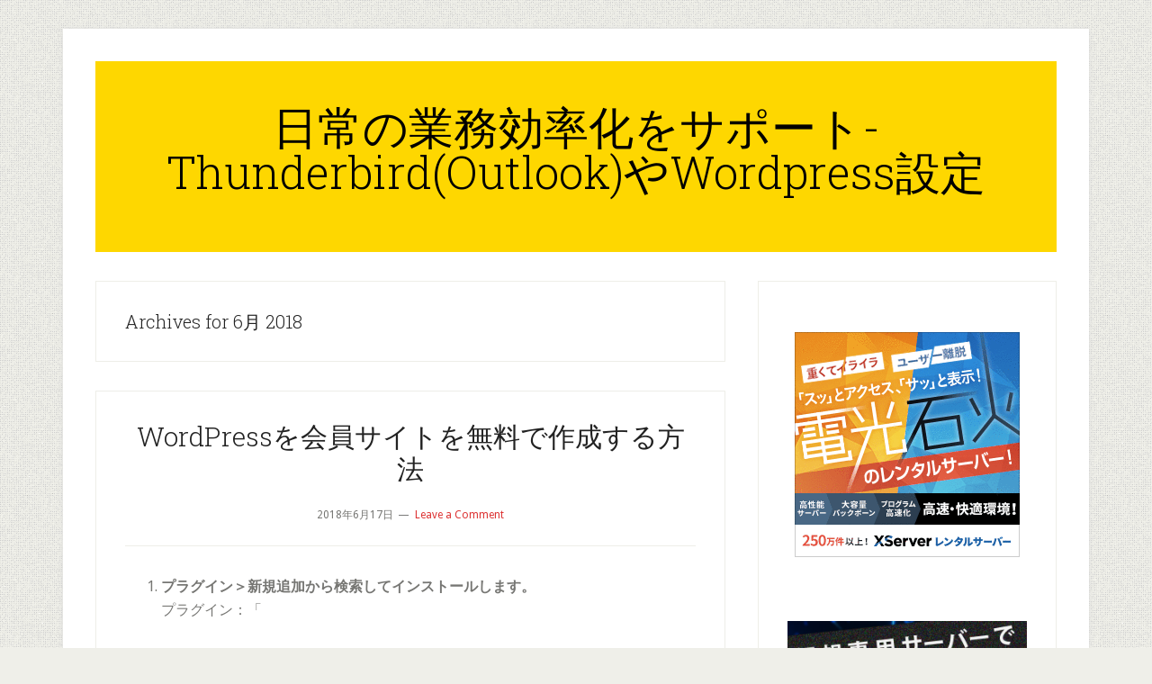

--- FILE ---
content_type: text/html; charset=UTF-8
request_url: https://indextokyo.com/2018/06/
body_size: 9541
content:
<!DOCTYPE html>
<html lang="ja">
<head >
<meta charset="UTF-8" />
		<meta name="robots" content="noindex,noodp,noydir" />
		<meta name="viewport" content="width=device-width, initial-scale=1" />
<title>2018年6月 – 日常の業務効率化をサポート-Thunderbird(Outlook)やWordpress設定</title>
<meta name='robots' content='max-image-preview:large' />
<link rel='dns-prefetch' href='//www.googletagmanager.com' />
<link rel='dns-prefetch' href='//indextokyo-com.check-xserver.jp' />
<link rel='dns-prefetch' href='//fonts.googleapis.com' />
<link rel='dns-prefetch' href='//pagead2.googlesyndication.com' />
<link rel="alternate" type="application/rss+xml" title="日常の業務効率化をサポート-Thunderbird(Outlook)やWordpress設定 &raquo; フィード" href="https://indextokyo.com/feed/" />
<link rel="alternate" type="application/rss+xml" title="日常の業務効率化をサポート-Thunderbird(Outlook)やWordpress設定 &raquo; コメントフィード" href="https://indextokyo.com/comments/feed/" />
<script type="text/javascript">
/* <![CDATA[ */
window._wpemojiSettings = {"baseUrl":"https:\/\/s.w.org\/images\/core\/emoji\/15.0.3\/72x72\/","ext":".png","svgUrl":"https:\/\/s.w.org\/images\/core\/emoji\/15.0.3\/svg\/","svgExt":".svg","source":{"concatemoji":"https:\/\/indextokyo.com\/lFPvtwrpDQ584gRhRZB\/wp-includes\/js\/wp-emoji-release.min.js?ver=6.5.7"}};
/*! This file is auto-generated */
!function(i,n){var o,s,e;function c(e){try{var t={supportTests:e,timestamp:(new Date).valueOf()};sessionStorage.setItem(o,JSON.stringify(t))}catch(e){}}function p(e,t,n){e.clearRect(0,0,e.canvas.width,e.canvas.height),e.fillText(t,0,0);var t=new Uint32Array(e.getImageData(0,0,e.canvas.width,e.canvas.height).data),r=(e.clearRect(0,0,e.canvas.width,e.canvas.height),e.fillText(n,0,0),new Uint32Array(e.getImageData(0,0,e.canvas.width,e.canvas.height).data));return t.every(function(e,t){return e===r[t]})}function u(e,t,n){switch(t){case"flag":return n(e,"\ud83c\udff3\ufe0f\u200d\u26a7\ufe0f","\ud83c\udff3\ufe0f\u200b\u26a7\ufe0f")?!1:!n(e,"\ud83c\uddfa\ud83c\uddf3","\ud83c\uddfa\u200b\ud83c\uddf3")&&!n(e,"\ud83c\udff4\udb40\udc67\udb40\udc62\udb40\udc65\udb40\udc6e\udb40\udc67\udb40\udc7f","\ud83c\udff4\u200b\udb40\udc67\u200b\udb40\udc62\u200b\udb40\udc65\u200b\udb40\udc6e\u200b\udb40\udc67\u200b\udb40\udc7f");case"emoji":return!n(e,"\ud83d\udc26\u200d\u2b1b","\ud83d\udc26\u200b\u2b1b")}return!1}function f(e,t,n){var r="undefined"!=typeof WorkerGlobalScope&&self instanceof WorkerGlobalScope?new OffscreenCanvas(300,150):i.createElement("canvas"),a=r.getContext("2d",{willReadFrequently:!0}),o=(a.textBaseline="top",a.font="600 32px Arial",{});return e.forEach(function(e){o[e]=t(a,e,n)}),o}function t(e){var t=i.createElement("script");t.src=e,t.defer=!0,i.head.appendChild(t)}"undefined"!=typeof Promise&&(o="wpEmojiSettingsSupports",s=["flag","emoji"],n.supports={everything:!0,everythingExceptFlag:!0},e=new Promise(function(e){i.addEventListener("DOMContentLoaded",e,{once:!0})}),new Promise(function(t){var n=function(){try{var e=JSON.parse(sessionStorage.getItem(o));if("object"==typeof e&&"number"==typeof e.timestamp&&(new Date).valueOf()<e.timestamp+604800&&"object"==typeof e.supportTests)return e.supportTests}catch(e){}return null}();if(!n){if("undefined"!=typeof Worker&&"undefined"!=typeof OffscreenCanvas&&"undefined"!=typeof URL&&URL.createObjectURL&&"undefined"!=typeof Blob)try{var e="postMessage("+f.toString()+"("+[JSON.stringify(s),u.toString(),p.toString()].join(",")+"));",r=new Blob([e],{type:"text/javascript"}),a=new Worker(URL.createObjectURL(r),{name:"wpTestEmojiSupports"});return void(a.onmessage=function(e){c(n=e.data),a.terminate(),t(n)})}catch(e){}c(n=f(s,u,p))}t(n)}).then(function(e){for(var t in e)n.supports[t]=e[t],n.supports.everything=n.supports.everything&&n.supports[t],"flag"!==t&&(n.supports.everythingExceptFlag=n.supports.everythingExceptFlag&&n.supports[t]);n.supports.everythingExceptFlag=n.supports.everythingExceptFlag&&!n.supports.flag,n.DOMReady=!1,n.readyCallback=function(){n.DOMReady=!0}}).then(function(){return e}).then(function(){var e;n.supports.everything||(n.readyCallback(),(e=n.source||{}).concatemoji?t(e.concatemoji):e.wpemoji&&e.twemoji&&(t(e.twemoji),t(e.wpemoji)))}))}((window,document),window._wpemojiSettings);
/* ]]> */
</script>
<link rel='stylesheet' id='lifestyle-pro-css' href='https://indextokyo.com/lFPvtwrpDQ584gRhRZB/wp-content/themes/lifestyle-pro/style.css?ver=3.2.4' type='text/css' media='all' />
<style id='lifestyle-pro-inline-css' type='text/css'>


		a,
		.archive-pagination li a:focus,
		.archive-pagination li a:hover,
		.archive-pagination li.active a,
		.entry-title a:focus,
		.entry-title a:hover {
			color: #dd3333;
		}

		@media only screen and (max-width: 800px) {
			.menu-toggle:focus,
			.menu-toggle:hover,
			.sub-menu-toggle:focus,
			.sub-menu-toggle:hover {
				color: #dd3333;
			}
		}

		

		button,
		input[type="button"],
		input[type="reset"],
		input[type="submit"],
		.button,
		.entry-content .button,
		.lifestyle-pro-home .content .widget-title,
		.nav-secondary,
		.site-footer,
		.site-header {
			background-color: #fed700;
			color: #000000;
		}

		.site-description,
		.site-footer a,
		.site-header .menu-toggle,
		.site-header .sub-menu-toggle,
		.site-header .widget-area a,
		.site-header .widget-area,
		.site-header .widget-title,
		.site-title a,
		.site-title a:focus,
		.site-title a:hover {
			color: #000000;
		}

		.site-footer a:focus,
		.site-footer a:hover,
		.site-header .menu-toggle:focus,
		.site-header .menu-toggle:hover,
		.site-header .sub-menu-toggle:focus,
		.site-header .sub-menu-toggle:hover {
			color: #464646;
		}

		@media only screen and (max-width: 767px) {

			.site-header .genesis-nav-menu .current-menu-item > a,
			.site-header .genesis-responsive-menu .sub-menu a {
				color: #000000;
			}

			.site-header .genesis-responsive-menu a:focus,
			.site-header .genesis-responsive-menu a:hover,
			.site-header .genesis-responsive-menu .current-menu-item > a:hover,
			.site-header .genesis-responsive-menu .sub-menu a:focus,
			.site-header .genesis-responsive-menu .sub-menu a:hover {
				color: #464646;
			}
		}

		
</style>
<style id='wp-emoji-styles-inline-css' type='text/css'>

	img.wp-smiley, img.emoji {
		display: inline !important;
		border: none !important;
		box-shadow: none !important;
		height: 1em !important;
		width: 1em !important;
		margin: 0 0.07em !important;
		vertical-align: -0.1em !important;
		background: none !important;
		padding: 0 !important;
	}
</style>
<link rel='stylesheet' id='wp-block-library-css' href='https://indextokyo.com/lFPvtwrpDQ584gRhRZB/wp-includes/css/dist/block-library/style.min.css?ver=6.5.7' type='text/css' media='all' />
<style id='classic-theme-styles-inline-css' type='text/css'>
/*! This file is auto-generated */
.wp-block-button__link{color:#fff;background-color:#32373c;border-radius:9999px;box-shadow:none;text-decoration:none;padding:calc(.667em + 2px) calc(1.333em + 2px);font-size:1.125em}.wp-block-file__button{background:#32373c;color:#fff;text-decoration:none}
</style>
<style id='global-styles-inline-css' type='text/css'>
body{--wp--preset--color--black: #000000;--wp--preset--color--cyan-bluish-gray: #abb8c3;--wp--preset--color--white: #ffffff;--wp--preset--color--pale-pink: #f78da7;--wp--preset--color--vivid-red: #cf2e2e;--wp--preset--color--luminous-vivid-orange: #ff6900;--wp--preset--color--luminous-vivid-amber: #fcb900;--wp--preset--color--light-green-cyan: #7bdcb5;--wp--preset--color--vivid-green-cyan: #00d084;--wp--preset--color--pale-cyan-blue: #8ed1fc;--wp--preset--color--vivid-cyan-blue: #0693e3;--wp--preset--color--vivid-purple: #9b51e0;--wp--preset--gradient--vivid-cyan-blue-to-vivid-purple: linear-gradient(135deg,rgba(6,147,227,1) 0%,rgb(155,81,224) 100%);--wp--preset--gradient--light-green-cyan-to-vivid-green-cyan: linear-gradient(135deg,rgb(122,220,180) 0%,rgb(0,208,130) 100%);--wp--preset--gradient--luminous-vivid-amber-to-luminous-vivid-orange: linear-gradient(135deg,rgba(252,185,0,1) 0%,rgba(255,105,0,1) 100%);--wp--preset--gradient--luminous-vivid-orange-to-vivid-red: linear-gradient(135deg,rgba(255,105,0,1) 0%,rgb(207,46,46) 100%);--wp--preset--gradient--very-light-gray-to-cyan-bluish-gray: linear-gradient(135deg,rgb(238,238,238) 0%,rgb(169,184,195) 100%);--wp--preset--gradient--cool-to-warm-spectrum: linear-gradient(135deg,rgb(74,234,220) 0%,rgb(151,120,209) 20%,rgb(207,42,186) 40%,rgb(238,44,130) 60%,rgb(251,105,98) 80%,rgb(254,248,76) 100%);--wp--preset--gradient--blush-light-purple: linear-gradient(135deg,rgb(255,206,236) 0%,rgb(152,150,240) 100%);--wp--preset--gradient--blush-bordeaux: linear-gradient(135deg,rgb(254,205,165) 0%,rgb(254,45,45) 50%,rgb(107,0,62) 100%);--wp--preset--gradient--luminous-dusk: linear-gradient(135deg,rgb(255,203,112) 0%,rgb(199,81,192) 50%,rgb(65,88,208) 100%);--wp--preset--gradient--pale-ocean: linear-gradient(135deg,rgb(255,245,203) 0%,rgb(182,227,212) 50%,rgb(51,167,181) 100%);--wp--preset--gradient--electric-grass: linear-gradient(135deg,rgb(202,248,128) 0%,rgb(113,206,126) 100%);--wp--preset--gradient--midnight: linear-gradient(135deg,rgb(2,3,129) 0%,rgb(40,116,252) 100%);--wp--preset--font-size--small: 13px;--wp--preset--font-size--medium: 20px;--wp--preset--font-size--large: 36px;--wp--preset--font-size--x-large: 42px;--wp--preset--spacing--20: 0.44rem;--wp--preset--spacing--30: 0.67rem;--wp--preset--spacing--40: 1rem;--wp--preset--spacing--50: 1.5rem;--wp--preset--spacing--60: 2.25rem;--wp--preset--spacing--70: 3.38rem;--wp--preset--spacing--80: 5.06rem;--wp--preset--shadow--natural: 6px 6px 9px rgba(0, 0, 0, 0.2);--wp--preset--shadow--deep: 12px 12px 50px rgba(0, 0, 0, 0.4);--wp--preset--shadow--sharp: 6px 6px 0px rgba(0, 0, 0, 0.2);--wp--preset--shadow--outlined: 6px 6px 0px -3px rgba(255, 255, 255, 1), 6px 6px rgba(0, 0, 0, 1);--wp--preset--shadow--crisp: 6px 6px 0px rgba(0, 0, 0, 1);}:where(.is-layout-flex){gap: 0.5em;}:where(.is-layout-grid){gap: 0.5em;}body .is-layout-flex{display: flex;}body .is-layout-flex{flex-wrap: wrap;align-items: center;}body .is-layout-flex > *{margin: 0;}body .is-layout-grid{display: grid;}body .is-layout-grid > *{margin: 0;}:where(.wp-block-columns.is-layout-flex){gap: 2em;}:where(.wp-block-columns.is-layout-grid){gap: 2em;}:where(.wp-block-post-template.is-layout-flex){gap: 1.25em;}:where(.wp-block-post-template.is-layout-grid){gap: 1.25em;}.has-black-color{color: var(--wp--preset--color--black) !important;}.has-cyan-bluish-gray-color{color: var(--wp--preset--color--cyan-bluish-gray) !important;}.has-white-color{color: var(--wp--preset--color--white) !important;}.has-pale-pink-color{color: var(--wp--preset--color--pale-pink) !important;}.has-vivid-red-color{color: var(--wp--preset--color--vivid-red) !important;}.has-luminous-vivid-orange-color{color: var(--wp--preset--color--luminous-vivid-orange) !important;}.has-luminous-vivid-amber-color{color: var(--wp--preset--color--luminous-vivid-amber) !important;}.has-light-green-cyan-color{color: var(--wp--preset--color--light-green-cyan) !important;}.has-vivid-green-cyan-color{color: var(--wp--preset--color--vivid-green-cyan) !important;}.has-pale-cyan-blue-color{color: var(--wp--preset--color--pale-cyan-blue) !important;}.has-vivid-cyan-blue-color{color: var(--wp--preset--color--vivid-cyan-blue) !important;}.has-vivid-purple-color{color: var(--wp--preset--color--vivid-purple) !important;}.has-black-background-color{background-color: var(--wp--preset--color--black) !important;}.has-cyan-bluish-gray-background-color{background-color: var(--wp--preset--color--cyan-bluish-gray) !important;}.has-white-background-color{background-color: var(--wp--preset--color--white) !important;}.has-pale-pink-background-color{background-color: var(--wp--preset--color--pale-pink) !important;}.has-vivid-red-background-color{background-color: var(--wp--preset--color--vivid-red) !important;}.has-luminous-vivid-orange-background-color{background-color: var(--wp--preset--color--luminous-vivid-orange) !important;}.has-luminous-vivid-amber-background-color{background-color: var(--wp--preset--color--luminous-vivid-amber) !important;}.has-light-green-cyan-background-color{background-color: var(--wp--preset--color--light-green-cyan) !important;}.has-vivid-green-cyan-background-color{background-color: var(--wp--preset--color--vivid-green-cyan) !important;}.has-pale-cyan-blue-background-color{background-color: var(--wp--preset--color--pale-cyan-blue) !important;}.has-vivid-cyan-blue-background-color{background-color: var(--wp--preset--color--vivid-cyan-blue) !important;}.has-vivid-purple-background-color{background-color: var(--wp--preset--color--vivid-purple) !important;}.has-black-border-color{border-color: var(--wp--preset--color--black) !important;}.has-cyan-bluish-gray-border-color{border-color: var(--wp--preset--color--cyan-bluish-gray) !important;}.has-white-border-color{border-color: var(--wp--preset--color--white) !important;}.has-pale-pink-border-color{border-color: var(--wp--preset--color--pale-pink) !important;}.has-vivid-red-border-color{border-color: var(--wp--preset--color--vivid-red) !important;}.has-luminous-vivid-orange-border-color{border-color: var(--wp--preset--color--luminous-vivid-orange) !important;}.has-luminous-vivid-amber-border-color{border-color: var(--wp--preset--color--luminous-vivid-amber) !important;}.has-light-green-cyan-border-color{border-color: var(--wp--preset--color--light-green-cyan) !important;}.has-vivid-green-cyan-border-color{border-color: var(--wp--preset--color--vivid-green-cyan) !important;}.has-pale-cyan-blue-border-color{border-color: var(--wp--preset--color--pale-cyan-blue) !important;}.has-vivid-cyan-blue-border-color{border-color: var(--wp--preset--color--vivid-cyan-blue) !important;}.has-vivid-purple-border-color{border-color: var(--wp--preset--color--vivid-purple) !important;}.has-vivid-cyan-blue-to-vivid-purple-gradient-background{background: var(--wp--preset--gradient--vivid-cyan-blue-to-vivid-purple) !important;}.has-light-green-cyan-to-vivid-green-cyan-gradient-background{background: var(--wp--preset--gradient--light-green-cyan-to-vivid-green-cyan) !important;}.has-luminous-vivid-amber-to-luminous-vivid-orange-gradient-background{background: var(--wp--preset--gradient--luminous-vivid-amber-to-luminous-vivid-orange) !important;}.has-luminous-vivid-orange-to-vivid-red-gradient-background{background: var(--wp--preset--gradient--luminous-vivid-orange-to-vivid-red) !important;}.has-very-light-gray-to-cyan-bluish-gray-gradient-background{background: var(--wp--preset--gradient--very-light-gray-to-cyan-bluish-gray) !important;}.has-cool-to-warm-spectrum-gradient-background{background: var(--wp--preset--gradient--cool-to-warm-spectrum) !important;}.has-blush-light-purple-gradient-background{background: var(--wp--preset--gradient--blush-light-purple) !important;}.has-blush-bordeaux-gradient-background{background: var(--wp--preset--gradient--blush-bordeaux) !important;}.has-luminous-dusk-gradient-background{background: var(--wp--preset--gradient--luminous-dusk) !important;}.has-pale-ocean-gradient-background{background: var(--wp--preset--gradient--pale-ocean) !important;}.has-electric-grass-gradient-background{background: var(--wp--preset--gradient--electric-grass) !important;}.has-midnight-gradient-background{background: var(--wp--preset--gradient--midnight) !important;}.has-small-font-size{font-size: var(--wp--preset--font-size--small) !important;}.has-medium-font-size{font-size: var(--wp--preset--font-size--medium) !important;}.has-large-font-size{font-size: var(--wp--preset--font-size--large) !important;}.has-x-large-font-size{font-size: var(--wp--preset--font-size--x-large) !important;}
.wp-block-navigation a:where(:not(.wp-element-button)){color: inherit;}
:where(.wp-block-post-template.is-layout-flex){gap: 1.25em;}:where(.wp-block-post-template.is-layout-grid){gap: 1.25em;}
:where(.wp-block-columns.is-layout-flex){gap: 2em;}:where(.wp-block-columns.is-layout-grid){gap: 2em;}
.wp-block-pullquote{font-size: 1.5em;line-height: 1.6;}
</style>
<link rel='stylesheet' id='contact-form-7-css' href='https://indextokyo.com/lFPvtwrpDQ584gRhRZB/wp-content/plugins/contact-form-7/includes/css/styles.css?ver=5.4.2' type='text/css' media='all' />
<link rel='stylesheet' id='pz-linkcard-css' href='//indextokyo-com.check-xserver.jp/lFPvtwrpDQ584gRhRZB/wp-content/uploads/pz-linkcard/style.css?ver=2.4.4.3.1' type='text/css' media='all' />
<link rel='stylesheet' id='dashicons-css' href='https://indextokyo.com/lFPvtwrpDQ584gRhRZB/wp-includes/css/dashicons.min.css?ver=6.5.7' type='text/css' media='all' />
<link rel='stylesheet' id='google-fonts-css' href='//fonts.googleapis.com/css?family=Droid+Sans%3A400%2C700%7CRoboto+Slab%3A400%2C300%2C700&#038;ver=3.2.4' type='text/css' media='all' />
<script type="text/javascript" src="https://indextokyo.com/lFPvtwrpDQ584gRhRZB/wp-includes/js/jquery/jquery.min.js?ver=3.7.1" id="jquery-core-js"></script>
<script type="text/javascript" src="https://indextokyo.com/lFPvtwrpDQ584gRhRZB/wp-includes/js/jquery/jquery-migrate.min.js?ver=3.4.1" id="jquery-migrate-js"></script>
<!--[if lt IE 9]>
<script type="text/javascript" src="https://indextokyo.com/lFPvtwrpDQ584gRhRZB/wp-content/themes/genesis/lib/js/html5shiv.min.js?ver=3.7.3" id="html5shiv-js"></script>
<![endif]-->

<!-- Google アナリティクス スニペット (Site Kit が追加) -->
<script type="text/javascript" src="https://www.googletagmanager.com/gtag/js?id=UA-71644354-1" id="google_gtagjs-js" async></script>
<script type="text/javascript" id="google_gtagjs-js-after">
/* <![CDATA[ */
window.dataLayer = window.dataLayer || [];function gtag(){dataLayer.push(arguments);}
gtag('set', 'linker', {"domains":["indextokyo.com"]} );
gtag("js", new Date());
gtag("set", "developer_id.dZTNiMT", true);
gtag("config", "UA-71644354-1", {"anonymize_ip":true});
gtag("config", "G-FW985L2BHE");
/* ]]> */
</script>

<!-- (ここまで) Google アナリティクス スニペット (Site Kit が追加) -->
<link rel="https://api.w.org/" href="https://indextokyo.com/wp-json/" /><link rel="EditURI" type="application/rsd+xml" title="RSD" href="https://indextokyo.com/lFPvtwrpDQ584gRhRZB/xmlrpc.php?rsd" />
<meta name="generator" content="Site Kit by Google 1.84.0" /><link rel="icon" href="https://indextokyo.com/lFPvtwrpDQ584gRhRZB/wp-content/themes/lifestyle-pro/images/favicon.ico" />
<link rel="pingback" href="https://indextokyo.com/lFPvtwrpDQ584gRhRZB/xmlrpc.php" />

<!-- Google AdSense スニペット (Site Kit が追加) -->
<meta name="google-adsense-platform-account" content="ca-host-pub-2644536267352236">
<meta name="google-adsense-platform-domain" content="sitekit.withgoogle.com">
<!-- (ここまで) Google AdSense スニペット (Site Kit が追加) -->
<style type="text/css">.recentcomments a{display:inline !important;padding:0 !important;margin:0 !important;}</style><style type="text/css" id="custom-background-css">
body.custom-background { background-image: url("https://indextokyo.com/lFPvtwrpDQ584gRhRZB/wp-content/themes/lifestyle-pro/images/bg.png"); background-position: left top; background-size: auto; background-repeat: repeat; background-attachment: scroll; }
</style>
	
<!-- Google AdSense スニペット (Site Kit が追加) -->
<script type="text/javascript" async="async" src="https://pagead2.googlesyndication.com/pagead/js/adsbygoogle.js?client=ca-pub-6441523343271405" crossorigin="anonymous"></script>

<!-- (ここまで) Google AdSense スニペット (Site Kit が追加) -->
</head>
<body class="archive date custom-background custom-header content-sidebar" itemscope itemtype="https://schema.org/WebPage"><div class="site-container"><ul class="genesis-skip-link"><li><a href="#genesis-content" class="screen-reader-shortcut"> Skip to content</a></li><li><a href="#genesis-sidebar-primary" class="screen-reader-shortcut"> Skip to primary sidebar</a></li><li><a href="#genesis-footer-widgets" class="screen-reader-shortcut"> Skip to footer</a></li></ul><div class="site-container-wrap"><header class="site-header" itemscope itemtype="https://schema.org/WPHeader"><div class="wrap"><div class="title-area"><p class="site-title" itemprop="headline"><a href="https://indextokyo.com/">日常の業務効率化をサポート-Thunderbird(Outlook)やWordpress設定</a></p></div><div class="widget-area header-widget-area"><section id="text-4" class="widget widget_text"><div class="widget-wrap">			<div class="textwidget"></div>
		</div></section>
</div></div></header><div class="site-inner"><div class="content-sidebar-wrap"><main class="content" id="genesis-content"><div class="archive-description date-archive-description archive-date"><h1 class="archive-title">Archives for  6月 2018</h1></div><article class="post-2021 post type-post status-publish format-standard has-post-thumbnail category-wordpress entry" itemscope itemtype="https://schema.org/CreativeWork"><header class="entry-header"><h2 class="entry-title" itemprop="headline"><a class="entry-title-link" rel="bookmark" href="https://indextokyo.com/wordpress%e3%82%92%e4%bc%9a%e5%93%a1%e3%82%b5%e3%82%a4%e3%83%88%e3%82%92%e7%84%a1%e6%96%99%e3%81%a7%e4%bd%9c%e6%88%90%e3%81%99%e3%82%8b%e6%96%b9%e6%b3%95/">WordPressを会員サイトを無料で作成する方法</a></h2>
<p class="entry-meta"><time class="entry-time" itemprop="datePublished" datetime="2018-06-17T07:51:32+09:00">2018年6月17日</time> <span class="entry-comments-link"><a href="https://indextokyo.com/wordpress%e3%82%92%e4%bc%9a%e5%93%a1%e3%82%b5%e3%82%a4%e3%83%88%e3%82%92%e7%84%a1%e6%96%99%e3%81%a7%e4%bd%9c%e6%88%90%e3%81%99%e3%82%8b%e6%96%b9%e6%b3%95/#respond">Leave a Comment</a></span> </p></header><div class="entry-content" itemprop="text"><ol>
<li><strong>プラグイン＞新規追加から検索してインストールします。<br />
</strong>プラグイン：「</p>
<h1 class="plugin-title">WP BASIC Auth</h1>
<p>」で検索する</p>
<p><img decoding="async" class="alignnone size-medium wp-image-2023" src="http://indextokyo-com.check-xserver.jp/lFPvtwrpDQ584gRhRZB/wp-content/uploads/2018/06/2018-06-17_07h43_50-300x127.png" alt="WP BASIC Auth" width="300" height="127" srcset="https://indextokyo.com/lFPvtwrpDQ584gRhRZB/wp-content/uploads/2018/06/2018-06-17_07h43_50-300x127.png 300w, https://indextokyo.com/lFPvtwrpDQ584gRhRZB/wp-content/uploads/2018/06/2018-06-17_07h43_50.png 625w" sizes="(max-width: 300px) 100vw, 300px" /></li>
<li>有効化</li>
</ol>
<p>これだけです。IDPASSは、ユーザー登録している方のIDPASSになります。</p>
<p>&nbsp;</p>
<p>WordPressでソーシャルログインのためのプラグインGianism（ジャイアニズム）！というのもある。</p>
<p>&nbsp;</p>
<p>&nbsp;</p>
</div><footer class="entry-footer"><p class="entry-meta"><span class="entry-categories">Filed Under: <a href="https://indextokyo.com/category/wordpress/" rel="category tag">WordPress</a></span> </p></footer></article></main><aside class="sidebar sidebar-primary widget-area" role="complementary" aria-label="Primary Sidebar" itemscope itemtype="https://schema.org/WPSideBar" id="genesis-sidebar-primary"><h2 class="genesis-sidebar-title screen-reader-text">Primary Sidebar</h2><section id="text-5" class="widget widget_text"><div class="widget-wrap">			<div class="textwidget"><p><a href="https://px.a8.net/svt/ejp?a8mat=2NI8M6+33C5ZM+CO4+66OZ5" rel="nofollow"><br />
<img loading="lazy" decoding="async" border="0" width="250" height="250" alt="" src="https://www27.a8.net/svt/bgt?aid=160414494187&#038;wid=005&#038;eno=01&#038;mid=s00000001642001039000&#038;mc=1"></a><br />
<img loading="lazy" decoding="async" border="0" width="1" height="1" src="https://www19.a8.net/0.gif?a8mat=2NI8M6+33C5ZM+CO4+66OZ5" alt=""></p>
<p><a href="https://px.a8.net/svt/ejp?a8mat=2NG1IM+1BMS9E+D8Y+C63LT" target="_blank" rel="nofollow noopener"><br />
<img loading="lazy" decoding="async" src="https://www27.a8.net/svt/bgt?aid=160311982080&amp;wid=005&amp;eno=01&amp;mid=s00000001717002044000&amp;mc=1" alt="" width="300" height="250" border="0" /></a><br />
<img loading="lazy" decoding="async" src="https://www13.a8.net/0.gif?a8mat=2NG1IM+1BMS9E+D8Y+C63LT" alt="" width="1" height="1" border="0" /><br />
<a href="https://px.a8.net/svt/ejp?a8mat=2NG1IM+354GSY+D8Y+6JRNL" target="_blank" rel="nofollow noopener"><br />
<img loading="lazy" decoding="async" src="https://www27.a8.net/svt/bgt?aid=160311982190&amp;wid=005&amp;eno=01&amp;mid=s00000001717001100000&amp;mc=1" alt="" width="300" height="250" border="0" /></a><br />
<img loading="lazy" decoding="async" src="https://www19.a8.net/0.gif?a8mat=2NG1IM+354GSY+D8Y+6JRNL" alt="" width="1" height="1" border="0" /></p>
</div>
		</div></section>
<section id="text-3" class="widget widget_text"><div class="widget-wrap">			<div class="textwidget"><p><script async src="//pagead2.googlesyndication.com/pagead/js/adsbygoogle.js"></script><br />
<!-- INDEX300スマホ --><br />
<ins class="adsbygoogle"
     style="display:inline-block;width:300px;height:250px"
     data-ad-client="ca-pub-6441523343271405"
     data-ad-slot="5834189978"></ins><br />
<script>
(adsbygoogle = window.adsbygoogle || []).push({});
</script></p>
</div>
		</div></section>
<section id="search-2" class="widget widget_search"><div class="widget-wrap"><form class="search-form" itemprop="potentialAction" itemscope itemtype="https://schema.org/SearchAction" method="get" action="https://indextokyo.com/" role="search"><meta itemprop="target" content="https://indextokyo.com/?s={s}"/><label class="search-form-label screen-reader-text" for="searchform-6979de2517a1a2.65462860">Search this website</label><input itemprop="query-input" type="search" name="s" id="searchform-6979de2517a1a2.65462860" placeholder="Search this website &#x2026;" /><input type="submit" value="Search" /></form></div></section>

		<section id="recent-posts-2" class="widget widget_recent_entries"><div class="widget-wrap">
		<h3 class="widgettitle widget-title">最近の投稿</h3>

		<ul>
											<li>
					<a href="https://indextokyo.com/freee%e3%81%8b%e3%82%89%e5%bc%a5%e7%94%9f%e4%bc%9a%e8%a8%88%e3%81%ab%e5%a4%89%e6%9b%b4/">freeeから弥生会計に変更を検討した結果</a>
									</li>
											<li>
					<a href="https://indextokyo.com/%e5%bc%a5%e7%94%9f%e4%bc%9a%e8%a8%88%e3%81%ab%e4%bc%9a%e8%a8%88%e3%82%bd%e3%83%95%e3%83%88%e5%a4%89%e3%81%88%e3%81%be%e3%81%97%e3%81%9f/">無料】お得な申込みで弥生会計に会計ソフト変えました</a>
									</li>
											<li>
					<a href="https://indextokyo.com/thunderbird%e3%81%a7gogle-todo%e3%81%a8%e3%83%aa%e3%83%b3%e3%82%af/">ThunderbirdでGoogle Todoとリンク</a>
									</li>
											<li>
					<a href="https://indextokyo.com/thunderbird%e3%82%92%e4%bd%bf%e3%81%86%e3%81%ae%e5%b7%bb/">Thunderbirdを使うの巻</a>
									</li>
											<li>
					<a href="https://indextokyo.com/%e3%83%95%e3%82%a1%e3%83%93%e3%82%b3%e3%83%b3%e3%81%ae%e4%bd%9c%e6%88%90%e6%96%b9%e6%b3%95/">ファビコンの作成方法</a>
									</li>
					</ul>

		</div></section>
<section id="recent-comments-2" class="widget widget_recent_comments"><div class="widget-wrap"><h3 class="widgettitle widget-title">最近のコメント</h3>
<ul id="recentcomments"></ul></div></section>
<section id="archives-2" class="widget widget_archive"><div class="widget-wrap"><h3 class="widgettitle widget-title">アーカイブ</h3>

			<ul>
					<li><a href='https://indextokyo.com/2024/07/'>2024年7月</a></li>
	<li><a href='https://indextokyo.com/2022/03/'>2022年3月</a></li>
	<li><a href='https://indextokyo.com/2021/08/'>2021年8月</a></li>
	<li><a href='https://indextokyo.com/2021/06/'>2021年6月</a></li>
	<li><a href='https://indextokyo.com/2021/05/'>2021年5月</a></li>
	<li><a href='https://indextokyo.com/2021/01/'>2021年1月</a></li>
	<li><a href='https://indextokyo.com/2020/12/'>2020年12月</a></li>
	<li><a href='https://indextokyo.com/2020/10/'>2020年10月</a></li>
	<li><a href='https://indextokyo.com/2020/02/'>2020年2月</a></li>
	<li><a href='https://indextokyo.com/2019/07/'>2019年7月</a></li>
	<li><a href='https://indextokyo.com/2018/12/'>2018年12月</a></li>
	<li><a href='https://indextokyo.com/2018/10/'>2018年10月</a></li>
	<li><a href='https://indextokyo.com/2018/09/'>2018年9月</a></li>
	<li><a href='https://indextokyo.com/2018/08/'>2018年8月</a></li>
	<li><a href='https://indextokyo.com/2018/07/'>2018年7月</a></li>
	<li><a href='https://indextokyo.com/2018/06/' aria-current="page">2018年6月</a></li>
	<li><a href='https://indextokyo.com/2018/05/'>2018年5月</a></li>
	<li><a href='https://indextokyo.com/2018/04/'>2018年4月</a></li>
	<li><a href='https://indextokyo.com/2018/03/'>2018年3月</a></li>
	<li><a href='https://indextokyo.com/2018/02/'>2018年2月</a></li>
	<li><a href='https://indextokyo.com/2018/01/'>2018年1月</a></li>
	<li><a href='https://indextokyo.com/2017/12/'>2017年12月</a></li>
	<li><a href='https://indextokyo.com/2017/11/'>2017年11月</a></li>
	<li><a href='https://indextokyo.com/2017/10/'>2017年10月</a></li>
	<li><a href='https://indextokyo.com/2017/09/'>2017年9月</a></li>
	<li><a href='https://indextokyo.com/2017/08/'>2017年8月</a></li>
	<li><a href='https://indextokyo.com/2017/06/'>2017年6月</a></li>
	<li><a href='https://indextokyo.com/2017/04/'>2017年4月</a></li>
	<li><a href='https://indextokyo.com/2017/03/'>2017年3月</a></li>
	<li><a href='https://indextokyo.com/2017/02/'>2017年2月</a></li>
	<li><a href='https://indextokyo.com/2017/01/'>2017年1月</a></li>
	<li><a href='https://indextokyo.com/2016/09/'>2016年9月</a></li>
	<li><a href='https://indextokyo.com/2016/08/'>2016年8月</a></li>
	<li><a href='https://indextokyo.com/2016/07/'>2016年7月</a></li>
	<li><a href='https://indextokyo.com/2016/06/'>2016年6月</a></li>
	<li><a href='https://indextokyo.com/2016/05/'>2016年5月</a></li>
	<li><a href='https://indextokyo.com/2016/04/'>2016年4月</a></li>
	<li><a href='https://indextokyo.com/2016/03/'>2016年3月</a></li>
	<li><a href='https://indextokyo.com/2016/02/'>2016年2月</a></li>
	<li><a href='https://indextokyo.com/2016/01/'>2016年1月</a></li>
	<li><a href='https://indextokyo.com/2015/12/'>2015年12月</a></li>
			</ul>

			</div></section>
<section id="categories-2" class="widget widget_categories"><div class="widget-wrap"><h3 class="widgettitle widget-title">カテゴリー</h3>

			<ul>
					<li class="cat-item cat-item-2"><a href="https://indextokyo.com/category/ec-cube/">EC-CUBE</a>
</li>
	<li class="cat-item cat-item-23"><a href="https://indextokyo.com/category/genesis/">Genesis</a>
</li>
	<li class="cat-item cat-item-3"><a href="https://indextokyo.com/category/joomla/">Joomla!</a>
</li>
	<li class="cat-item cat-item-4"><a href="https://indextokyo.com/category/office365/">Office365</a>
</li>
	<li class="cat-item cat-item-5"><a href="https://indextokyo.com/category/pc%e8%a8%ad%e5%ae%9a/">PC設定</a>
</li>
	<li class="cat-item cat-item-6"><a href="https://indextokyo.com/category/sns/">SNS</a>
</li>
	<li class="cat-item cat-item-22"><a href="https://indextokyo.com/category/windows10/">windows10</a>
</li>
	<li class="cat-item cat-item-7"><a href="https://indextokyo.com/category/wordpress/">WordPress</a>
</li>
	<li class="cat-item cat-item-21"><a href="https://indextokyo.com/category/wpfirst/">Wordpress超初心者</a>
</li>
	<li class="cat-item cat-item-8"><a href="https://indextokyo.com/category/%e3%82%af%e3%83%a9%e3%82%a6%e3%83%89/">クラウド</a>
</li>
	<li class="cat-item cat-item-9"><a href="https://indextokyo.com/category/%e3%82%b5%e3%83%bc%e3%83%90%e8%a8%ad%e5%ae%9a/">サーバ設定</a>
</li>
	<li class="cat-item cat-item-10"><a href="https://indextokyo.com/category/%e3%83%96%e3%83%a9%e3%82%a6%e3%82%b6/">ブラウザ</a>
</li>
	<li class="cat-item cat-item-11"><a href="https://indextokyo.com/category/%e3%83%9e%e3%83%bc%e3%82%b1%e3%83%86%e3%82%a3%e3%83%b3%e3%82%b0/">マーケティング</a>
</li>
	<li class="cat-item cat-item-12"><a href="https://indextokyo.com/category/mail/">メール関連</a>
</li>
	<li class="cat-item cat-item-13"><a href="https://indextokyo.com/category/%e4%be%bf%e5%88%a9%e3%81%aa%e3%83%84%e3%83%bc%e3%83%ab/">便利なツール</a>
</li>
	<li class="cat-item cat-item-1"><a href="https://indextokyo.com/category/%e6%9c%aa%e5%88%86%e9%a1%9e/">未分類</a>
</li>
	<li class="cat-item cat-item-24"><a href="https://indextokyo.com/category/%e7%b5%b1%e8%a8%88/">統計</a>
</li>
			</ul>

			</div></section>
<section id="text-6" class="widget widget_text"><div class="widget-wrap">			<div class="textwidget"><p><a href="http://info-zero.jp/?icd=47976"><br />
info-zero<br />
</a></p>
</div>
		</div></section>
</aside></div></div><div class="footer-widgets" id="genesis-footer-widgets"><h2 class="genesis-sidebar-title screen-reader-text">Footer</h2><div class="wrap"><div class="widget-area footer-widgets-1 footer-widget-area"><section id="text-7" class="widget widget_text"><div class="widget-wrap">			<div class="textwidget"><p><a href="//ck.jp.ap.valuecommerce.com/servlet/referral?sid=3277818&amp;pid=887335230" rel="nofollow"><img loading="lazy" decoding="async" src="//ad.jp.ap.valuecommerce.com/servlet/gifbanner?sid=3277818&amp;pid=887335230" width="1" height="1" border="0" />U-NEXT</a><script language="javascript" src="//ad.jp.ap.valuecommerce.com/servlet/jsbanner?sid=3277818&#038;pid=887335224"></script><noscript><a href="//ck.jp.ap.valuecommerce.com/servlet/referral?sid=3277818&#038;pid=887335224" rel="nofollow"><img decoding="async" src="//ad.jp.ap.valuecommerce.com/servlet/gifbanner?sid=3277818&#038;pid=887335224" border="0"></a></noscript></p>
</div>
		</div></section>
</div><div class="widget-area footer-widgets-2 footer-widget-area"><section id="text-8" class="widget widget_text"><div class="widget-wrap">			<div class="textwidget"><p><a href="//ck.jp.ap.valuecommerce.com/servlet/referral?sid=3277818&#038;pid=887335230" rel="nofollow"><img loading="lazy" decoding="async" src="//ad.jp.ap.valuecommerce.com/servlet/gifbanner?sid=3277818&#038;pid=887335230" height="1" width="1" border="0">U-NEXT</a><script language="javascript" src="//ad.jp.ap.valuecommerce.com/servlet/jsbanner?sid=3277818&#038;pid=887335224"></script><noscript><a href="//ck.jp.ap.valuecommerce.com/servlet/referral?sid=3277818&#038;pid=887335224" rel="nofollow"><img decoding="async" src="//ad.jp.ap.valuecommerce.com/servlet/gifbanner?sid=3277818&#038;pid=887335224" border="0"></a></noscript></p>
</div>
		</div></section>
</div><div class="widget-area footer-widgets-3 footer-widget-area"><section id="text-9" class="widget widget_text"><div class="widget-wrap">			<div class="textwidget"><p><a href="https://rapidgator.net/article/premium/ref/2145670" target="_blank" rel="noopener"><img loading="lazy" decoding="async" src="https://rapidgator.net/images/pics/36_300х250_1.gif" border="0" width="300" height="250" alt="Rapidgator.net"/></a></p>
</div>
		</div></section>
</div></div></div><footer class="site-footer" itemscope itemtype="https://schema.org/WPFooter"><div class="wrap"><p>Copyright &#x000A9;&nbsp;2026 &#x000B7; <a href="http://my.studiopress.com/themes/lifestyle/">Lifestyle Pro</a> on <a href="https://www.studiopress.com/">Genesis Framework</a> &#x000B7; <a href="https://wordpress.org/">WordPress</a> &#x000B7; <a href="https://indextokyo.com/lFPvtwrpDQ584gRhRZB/wp-login.php">Log in</a></p></div></footer></div></div><script type="text/javascript" src="https://indextokyo.com/lFPvtwrpDQ584gRhRZB/wp-includes/js/dist/vendor/wp-polyfill-inert.min.js?ver=3.1.2" id="wp-polyfill-inert-js"></script>
<script type="text/javascript" src="https://indextokyo.com/lFPvtwrpDQ584gRhRZB/wp-includes/js/dist/vendor/regenerator-runtime.min.js?ver=0.14.0" id="regenerator-runtime-js"></script>
<script type="text/javascript" src="https://indextokyo.com/lFPvtwrpDQ584gRhRZB/wp-includes/js/dist/vendor/wp-polyfill.min.js?ver=3.15.0" id="wp-polyfill-js"></script>
<script type="text/javascript" id="contact-form-7-js-extra">
/* <![CDATA[ */
var wpcf7 = {"api":{"root":"https:\/\/indextokyo.com\/wp-json\/","namespace":"contact-form-7\/v1"}};
/* ]]> */
</script>
<script type="text/javascript" src="https://indextokyo.com/lFPvtwrpDQ584gRhRZB/wp-content/plugins/contact-form-7/includes/js/index.js?ver=5.4.2" id="contact-form-7-js"></script>
<script type="text/javascript" src="https://indextokyo.com/lFPvtwrpDQ584gRhRZB/wp-includes/js/hoverIntent.min.js?ver=1.10.2" id="hoverIntent-js"></script>
<script type="text/javascript" src="https://indextokyo.com/lFPvtwrpDQ584gRhRZB/wp-content/themes/genesis/lib/js/menu/superfish.min.js?ver=1.7.5" id="superfish-js"></script>
<script type="text/javascript" src="https://indextokyo.com/lFPvtwrpDQ584gRhRZB/wp-content/themes/genesis/lib/js/menu/superfish.args.min.js?ver=2.6.1" id="superfish-args-js"></script>
<script type="text/javascript" src="https://indextokyo.com/lFPvtwrpDQ584gRhRZB/wp-content/themes/genesis/lib/js/skip-links.min.js?ver=2.6.1" id="skip-links-js"></script>
<script type="text/javascript" id="lifestyle-responsive-menu-js-extra">
/* <![CDATA[ */
var genesis_responsive_menu = {"mainMenu":"Menu","subMenu":"Submenu","menuClasses":{"combine":[".nav-primary",".nav-header",".nav-secondary"]}};
/* ]]> */
</script>
<script type="text/javascript" src="https://indextokyo.com/lFPvtwrpDQ584gRhRZB/wp-content/themes/lifestyle-pro/js/responsive-menus.min.js?ver=3.2.4" id="lifestyle-responsive-menu-js"></script>
</body></html>


--- FILE ---
content_type: text/html; charset=utf-8
request_url: https://www.google.com/recaptcha/api2/aframe
body_size: 265
content:
<!DOCTYPE HTML><html><head><meta http-equiv="content-type" content="text/html; charset=UTF-8"></head><body><script nonce="rxJlASEUlRCp5cmdMota8w">/** Anti-fraud and anti-abuse applications only. See google.com/recaptcha */ try{var clients={'sodar':'https://pagead2.googlesyndication.com/pagead/sodar?'};window.addEventListener("message",function(a){try{if(a.source===window.parent){var b=JSON.parse(a.data);var c=clients[b['id']];if(c){var d=document.createElement('img');d.src=c+b['params']+'&rc='+(localStorage.getItem("rc::a")?sessionStorage.getItem("rc::b"):"");window.document.body.appendChild(d);sessionStorage.setItem("rc::e",parseInt(sessionStorage.getItem("rc::e")||0)+1);localStorage.setItem("rc::h",'1769594408542');}}}catch(b){}});window.parent.postMessage("_grecaptcha_ready", "*");}catch(b){}</script></body></html>